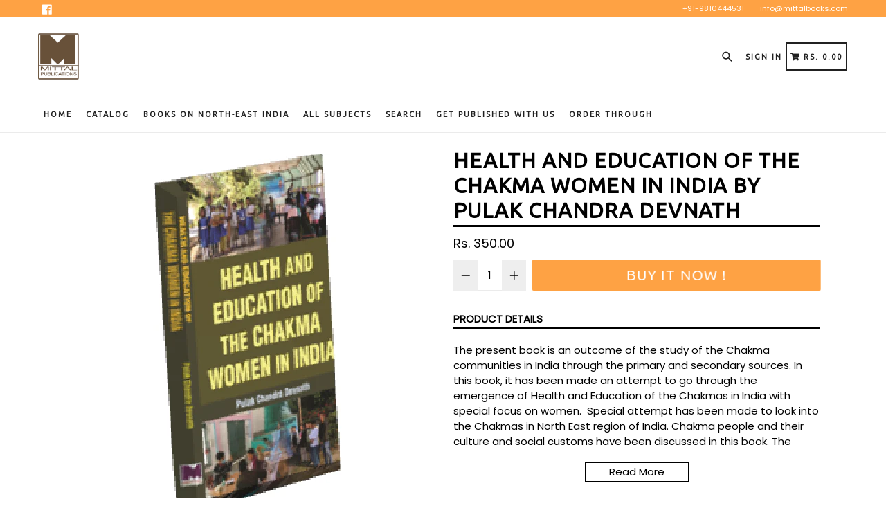

--- FILE ---
content_type: text/javascript
request_url: https://mittalbooks.com/cdn/shop/t/5/assets/new_theme.js?v=12958347633583644521600102873
body_size: 4453
content:
function custome_addcart(e2,t,o){data={quantity:o,id:t};var a=$(e2).html();$.ajax({type:"POST",url:"/cart/add.js",dataType:"json",data:data,beforeSend:function(){$(e2).attr("disabled",!0),$(e2).html('<span id="r_AddToCartText">Adding...<img src="https://cdn.shopify.com/s/files/1/3096/8844/t/65/assets/ajax-loader.gif" class="addcartloader"></span>')},success:function(t2){$(e2).removeAttr("disabled"),setTimeout(function(){$(".custome_close_r").trigger("click")},1500),$(e2).html(a),where_to_go(),jQuery.getJSON("/cart.js",function(e3,t3){var o2=e3.item_count;$("#related_cart_sucsses_msg").html('<div class="alert alert-success alert-dismissable fade in"><a href="#" class="close custome_close_r" data-dismiss="alert" aria-label="close">&times;</a>Total '+o2+" Items in cart.</div>"),jQuery("#CartCount").text(o2),$("#CartCost").html(theme.Currency.formatMoney(e3.total_price,theme.moneyFormat)),currency_dropdown&&convertCurrencies()})}})}function related_poup(){$("#check_collection_emty").val()==1?($("#related_popup_upsell").modal("show"),$("#comment_child_like").html('<img src="https://cdn.shopify.com/s/files/1/3096/8844/t/65/assets/ajax-loader.gif" class="loder_black"  >'),$("#comment_child_like").load(location.href+" #comment_parent_like",function(){}),setTimeout(function(){$("body").addClass("modal-open")},1500),setTimeout(function(){currency_dropdown&&convertCurrencies()},2500)):where_to_go()}function where_to_go(){thankmsg?setTimeout(function(){$(".close").trigger("click")},1500):drchkout?$(".custome_checkout").trigger("click"):window.location.href="/cart"}if($(document).on("hide.bs.modal","#related_popup_upsell",function(){where_to_go()}),eblstcky){$("#mst-stiky-box").addClass("fix-search"),$(".stiky_button").on("click",function(){$("#AddToCartForm").find('button[type="submit"]').trigger("click")});var myFuncsticky=function(){document.body.clientWidth<=749&&$(document).scroll(function(){$(this).scrollTop()>$("#mst-stiky-box").parentsUntil(".template-product").find("#shopify-section-footer").offset().top-400?($(".mst-stiky-div").fadeOut("fast"),$("#mst-stiky-box").removeClass("fix-search").hide(),ebl_pay_but&&$(".shopify-payment-button").fadeOut("fast")):($(".mst-stiky-div").fadeIn("fast"),$("#mst-stiky-box").addClass("fix-search").show(),ebl_pay_but&&$(".shopify-payment-button").fadeIn("fast"))})};myFuncsticky(),jQuery(window).bind("resize orientationchange",myFuncsticky)}if(livestock?setTimeout(function(){var e2=$(".timer_time").val()-4,t=$("#stock_left_num").val(),o=e2/t,a=1e3*o,n=0;setTimeout(function e3(){var t2=Number($("#counter_left").text());t2>n?($("#counter_left").text(t2),setTimeout(e3,a)):$("#counter_left").text(0)},a),function e3(a2,n2,r){r.width();var i2=2.7*t;r.find("div").animate({width:i2},0).html(a2),a2>o&&setTimeout(function(){e3(a2-o,n2,r)},n2)}(e2,e2,$("#progressBar")),$("#progressBar").removeClass("progress-bar-success")},2e3):(setTimeout(function(){var e2=$(".timer_time").val()-4,t=$("#stock_left_num").val(),o=($("#stock_final_num").val(),e2/t),a=1e3*o,n=1;setTimeout(function e3(){var t2=Number($("#counter_left").text());t2>n&&($("#counter_left").text(--t2),stk_lft(),setTimeout(e3,a))},a),function e3(t2,n2,r){var i2=t2*r.width()/n2;r.find("div").animate({width:i2},100).html(t2),t2>o&&setTimeout(function(){e3(t2-o,n2,r)},a)}(e2,e2,$("#progressBar")),$("#progressBar").removeClass("progress-bar-success")},2e3),setTimeout(function(){var e2=$(".timer_time").val()-4,t=$("#stock_left_num1").val(),o=($("#stock_final_num1").val(),e2/t),a=1e3*o,n=1;setTimeout(function e3(){var t2=Number($("#counter_left1").text());t2>n?($("#counter_left1").text(--t2),mob_stk_lft(),setTimeout(e3,a)):$("#counter_left1").text(0)},a),function e3(t2,n2,r){var i2=t2*r.width()/n2;r.find("div").animate({width:i2},100).html(t2),t2>o&&setTimeout(function(){e3(t2-o,n2,r)},a)}(e2,e2,$("#progressBar1")),$("#progressBar1").removeClass("progress-bar-success")},2e3)),enable_defaul_variant){var pickasize2=function(){if(typeof productOptions!="undefined")for(i=0;i<productOptions.length;i++)$(".single-option-selector:eq("+i+")").filter(function(){return $(this).find("option").length>0}).prepend('<option value="">'+picka_text+"&nbsp;"+productOptions[i][i]+"</option>").val("").trigger("change")},pickasize=pickasize2;$(document).ready(function(){pickasize2()}),$(document).on("shopify:section:select",function(e2){pickasize2()}),$(document).on("shopify:section:deselect",function(e2){pickasize2()})}if(read_mor){var readmore2=function(){$(function(){$(".product-description").readmore({collapsedHeight:153,heightMargin:16,moreLink:'<a href="javascript:void(0)" class="more_load read--btn">'+read_more+"</a>",lessLink:'<a href="javascript:void(0)" class="more_load read--less-btn">'+read_less+"</a>"})})},readmore=readmore2;$(document).ready(function(e2){setTimeout(function(){readmore2()},1e3)}),$(document).on("shopify:section:select",function(e2){readmore2()}),$(document).on("shopify:section:deselect",function(e2){readmore2()})}function swatch(){jQuery(".swatch :radio").change(function(){var e2=jQuery(this).closest(".swatch").attr("data-option-index"),t=jQuery(this).val();jQuery(this).closest("form").find(".single-option-selector").eq(e2).val(t).trigger("change")})}Shopify.AjaxifyCart=function($){var _config={addToCartBtnLabel:addToCartBtnLabel_1,addedToCartBtnLabel:addedToCartBtnLabe_1,addingToCartBtnLabel:addingToCartBtnLabel_1,soldOutBtnLabel:soldOutBtnLabel_1,howLongTillBtnReturnsToNormal:700,cartCountSelector:".cart-count, #CartCount span, #gocart p a, #cart .checkout em, .item-count",cartTotalSelector:"#cart-price, #CartCost",itemsManage:".items_manage",feedbackPosition:"nextButton",addToCartBtnSelector:'[type="submit"]',addToCartFormSelector:'form[action*="/cart/add"]',shopifyAjaxAddURL:"/cart/add.js",shopifyAjaxCartURL:"/cart.js"},_showFeedback=function(t,e2,o){$(".ajaxified-cart-feedback").remove();var a='<p class="ajaxified-cart-feedback '+t+'">'+e2+"</p>";switch(_config.feedbackPosition){case"aboveForm":o.before(a);break;case"belowForm":o.after(a);break;case"nextButton":default:o.find(_config.addToCartBtnSelector).after(a),$(".stiky_button").after(a)}$(".ajaxified-cart-feedback").fadeIn("fast").delay(4e3).fadeOut("slow")},_setText=function(t,e2){t.children().length?t.children().each(function(){$.trim($(this).text())!==""&&$(this).text(e2)}):t.val(e2).text(e2)},_init=function(){$(document).ready(function(){$(_config.addToCartFormSelector).submit(function(e){e.preventDefault();var $addToCartForm=$(this),$addToCartBtn=$addToCartForm.find(_config.addToCartBtnSelector),$addToCartBtn_stck=$(".stiky_button");_setText($addToCartBtn,_config.addingToCartBtnLabel),$addToCartBtn.addClass("disabled").prop("disabled",!0);var success_callback=function(t){window.BOLD!==void 0&&window.BOLD.common!==void 0&&window.BOLD.common.cartDoctor!==void 0&&(t=window.BOLD.common.cartDoctor.fixItem(t)),$("#Quantity").val("1"),setTimeout(function(){$(".one-time").slick({infinite:!0,speed:300,slidesToShow:1,adaptiveHeight:!0,prevArrow:".thumbnails-slider__prev",nextArrow:".thumbnails-slider__next"})},2500),$(".close").on("click",function(){buyitnowaction&&(window.location.href="/cart")}),relatedupsellenable&&custome_addcart(),relatedupsellmodal&&related_poup(),$addToCartBtn.addClass("inverted"),_setText($addToCartBtn,_config.addedToCartBtnLabel),_showFeedback("success",'<i class="fa fa-check"></i>'+added_to_cart+' <a href="/cart">'+view_cart+'</a> or <a href="/collections/all">'+continue_shopping+"</a>.",$addToCartForm),window.setTimeout(function(){$addToCartBtn.prop("disabled",!1).removeClass("disabled").removeClass("inverted"),_setText($addToCartBtn,_config.addToCartBtnLabel)},_config.howLongTillBtnReturnsToNormal),$.getJSON(_config.shopifyAjaxCartURL,function(t2){if(_config.cartCountSelector&&$(_config.cartCountSelector).size()){var e2=$(_config.cartCountSelector).html()||"0";$(_config.cartCountSelector).html(e2.replace(/[0-9]+/,t2.item_count)).removeClass("hidden-count"),t2.item_count<=1?$(".items_manage").html(items_count_one):$(".items_manage").html(items_count_other)}_config.cartTotalSelector&&$(_config.cartTotalSelector).size()&&(typeof Currency!="undefined"&&Currency.moneyFormats,$(_config.cartTotalSelector).html(theme.Currency.formatMoney(t2.total_price,theme.moneyFormat)),currency_dropdown&&convertCurrencies())})},error_callback=function(XMLHttpRequest){var response=eval("("+XMLHttpRequest.responseText+")");response=response.description,response.slice(0,4)==="All "?(_showFeedback("error",response.replace("All 1 ","All "),$addToCartForm),$addToCartBtn.prop("disabled",!1),$addToCartBtn_stck.prop("disabled",!1),_setText($addToCartBtn,_config.soldOutBtnLabel),_setText($addToCartBtn_stck,_config.soldOutBtnLabel),$addToCartBtn.prop("disabled",!0),$addToCartBtn_stck.prop("disabled",!0)):(_showFeedback("error",'<i class="fas fa-warning"></i>'+response,$addToCartForm),$addToCartBtn.prop("disabled",!1).removeClass("disabled"),_setText($addToCartBtn,_config.addToCartBtnLabel))};return typeof BOLD=="object"&&BOLD.helpers&&typeof BOLD.helpers.addItemFromForm=="function"?BOLD.helpers.addItemFromForm($addToCartForm,success_callback,error_callback,{endpoint:"/cart/add.js"}):$.ajax({url:_config.shopifyAjaxAddURL,dataType:"json",type:"post",data:$addToCartForm.serialize(),success:success_callback,error:error_callback}),!1})})};return{init:function(t){t=t||{},$.extend(_config,t),$(function(){_init()})},getConfig:function(){return _config}}}(jQuery),Shopify.AjaxifyCart.init({moneyFormat:"${{amount}}"}),visitorcountr&&jQuery(function(e2){var t=e2("#min_max_number").val();min_max1=t.split("-");var o=parseInt(min_max1[0]),a=parseInt(min_max1[1]);min=Math.ceil(o),max=Math.floor(a),setInterval(function(){var e3=Math.floor(Math.random()*(max-min+1)+min);if(e3>=o&&e3<=a){for(var t2=(""+e3).split(""),n="",r=0;r<t2.length;r++)n+="<span>"+t2[r]+"</span>";jQuery("#dynamic_counter1").html(n)}},5e3)});var instagram={loadContent:function(e2){if(e2.clientID){var t="https://api.instagram.com/v1/users/self/media/recent/?access_token="+e2.clientID;$.ajax({type:"GET",url:t,dataType:"jsonp",success:function(t2){if(t2.meta.code===200&&t2.data.length){t2=t2.data;var o=0,a=e2.el.data("limit");e2.el.empty();for(var n=0;n<t2.length;n++){var r,i2,c=t2[n];if(c.images.low_resolution.url.includes("null")||(r='<img class="il-photo__img" src="'+c.images.low_resolution.url+'" data-filter="'+c.filter+'" />',r='<a href="'+c.link+'" target="_blank">'+r+"</a>"),c.videos&&(c.videos.standard_resolution?i2=c.videos.standard_resolution.url:c.videos.low_resolution?i2=c.videos.low_resolution.url:c.videos.low_bandwidth&&(i2=c.videos.low_bandwidth.url),r='<video poster="'+c.images.low_resolution.url+'" controls>',r+='<source src="'+i2+'" type="video/mp4;"></source>',r+="</video>"),r&&(r=a==4?'<div class="grid__item medium-up--one-quarter small--one-half inst_image">'+r+"</div>":a==6?'<div class="grid__item medium-up--one-sixth small--one-half inst_image">'+r+"</div>":'<div class="grid__item medium-up--one-eighth small--one-half inst_image">'+r+"</div>"),r!==""&&(e2.el.append(r),o++),o==e2.limit)break}}},error:function(){}})}}};$(function(){$(".social-feeds-wrap").each(function(e2,t){var o=$(this).find(".js-instafeed");instagram.loadContent({el:o,clientID:o.data("client-id"),limit:o.data("count")})})}),$(document).ready(function(e2){swatch()}),$(document).on("shopify:section:select",function(e2){swatch()}),$(document).on("shopify:section:deselect",function(e2){swatch()}),$(document).on("shopify:section:load",function(e2){$("#shopify-section-"+e2.detail.sectionId).hasClass("social-feeds-section")&&$(".social-feeds-wrap").each(function(e3,t){var o=$(this).find(".js-instafeed");instagram.loadContent({el:o,clientID:o.data("client-id"),limit:o.data("count")})})}),$(document).ready(function(){$("ul.tabs").each(function(){var e2,t,o=$(this).find("a");e2=o.first().addClass("active"),t=$(e2.attr("href")),o.not(":first").each(function(){$($(this).attr("href")).hide()}),$(this).find("a").click(function(o2){return e2.removeClass("active"),t.hide(),e2=$(this),t=$($(this).attr("href")),e2.addClass("active"),t.show(),!1})})}),$(document).ready(function(){$(".newsletter .contact-form").each(function(){var e3=$(this);e3.on("submit",function(t){$('input[name="challenge"]',e3).val()!=="true"&&($.ajax({type:e3.attr("method"),url:e3.attr("action"),data:e3.serialize(),success:function(t2){e3.fadeOut("slow",function(){e3.prev(".message").html(y)})},error:function(t2){$('input[name="challenge"]',e3).val("true"),e3.submit()}}),t.preventDefault())})}),$(".site-nav--has-dropdown").on("touchstart",function(e3){"use strict";var t=$(this);return!!t.hasClass("hover")||(t.addClass("hover"),$(".site-nav--has-dropdown").not(this).removeClass("hover"),e3.preventDefault(),!1)});var e2=function(){var e3=document.body.clientWidth;if(e3>1024){var t=$(".desktop_header_logo").height();if(t>80){var o=(t-$(".site-nav__link--main").height())/2;$(".site-nav__link--main").css({"padding-top":o+"px","padding-bottom":o+"px"})}}e3>749?$(".prod_qty_mobile").remove():$(".prod_qty_desktop").remove()};e2(),jQuery(window).bind("resize orientationchange",e2)}),$(document).ready(function(){if($(window).width()>=1024)var e2=$("#desktop_currency");else e2=$(".mobile_currency");if(e2.find(".currency-block").click(),e2.find(".currencies li").on("click",function(){e2.find(".currencies li").removeClass("active"),jQuery(this).addClass("active");var t2=jQuery(this).find("input[type=hidden]").val();e2.find(".currency-picker option").attr("selected",!1),e2.find(".currency-picker option[value="+t2+"]").attr("selected",!0),Currency.convertAll(Currency.currentCurrency,t2);var o2=$(this).data("value");e2.find(".currency_code").find("span.flags").attr("class","flags flags-"+o2),e2.find(".currency_code").find("span.country_cod").html(o2)}),e2.find(".currencies").find("li").each(function(){if($(this).data("value")==cookieCurrency){var t2=$(this).data("value");e2.find(".currency_code").find("span.flags").attr("class","flags flags-"+t2),e2.find(".currency_code").find("span.country_cod").html(t2)}cookieCurrency}),currency_dropdown&&auto_curncy){var t=getCookie("_shopify_country_code"),o={BD:"BDT",BE:"EUR",BF:"XOF",BG:"BGN",BA:"BAM",BB:"BBD",WF:"XPF",BL:"EUR",BM:"BMD",BN:"BND",BO:"BOB",BH:"BHD",BI:"BIF",BJ:"XOF",BT:"BTN",JM:"JMD",BV:"NOK",BW:"BWP",WS:"WST",BQ:"USD",BR:"BRL",BS:"BSD",JE:"GBP",BY:"BYR",BZ:"BZD",RU:"RUB",RW:"RWF",RS:"RSD",TL:"USD",RE:"EUR",TM:"TMT",TJ:"TJS",RO:"RON",TK:"NZD",GW:"XOF",GU:"USD",GT:"GTQ",GS:"GBP",GR:"EUR",GQ:"XAF",GP:"EUR",JP:"JPY",GY:"GYD",GG:"GBP",GF:"EUR",GE:"GEL",GD:"XCD",GB:"GBP",GA:"XAF",SV:"USD",GN:"GNF",GM:"GMD",GL:"DKK",GI:"GIP",GH:"GHS",OM:"OMR",TN:"TND",JO:"JOD",HR:"HRK",HT:"HTG",HU:"HUF",HK:"HKD",HN:"HNL",HM:"AUD",VE:"VEF",PR:"USD",PS:"ILS",PW:"USD",PT:"EUR",SJ:"NOK",PY:"PYG",IQ:"IQD",PA:"PAB",PF:"XPF",PG:"PGK",PE:"PEN",PK:"PKR",PH:"PHP",PN:"NZD",PL:"PLN",PM:"EUR",ZM:"ZMK",EH:"MAD",EE:"EUR",EG:"EGP",ZA:"ZAR",EC:"USD",IT:"EUR",VN:"VND",SB:"SBD",ET:"ETB",SO:"SOS",ZW:"ZWL",SA:"SAR",ES:"EUR",ER:"ERN",ME:"EUR",MD:"MDL",MG:"MGA",MF:"EUR",MA:"MAD",MC:"EUR",UZ:"UZS",MM:"MMK",ML:"XOF",MO:"MOP",MN:"MNT",MH:"USD",MK:"MKD",MU:"MUR",MT:"EUR",MW:"MWK",MV:"MVR",MQ:"EUR",MP:"USD",MS:"XCD",MR:"MRO",IM:"GBP",UG:"UGX",TZ:"TZS",MY:"MYR",MX:"MXN",IL:"ILS",FR:"EUR",IO:"USD",SH:"SHP",FI:"EUR",FJ:"FJD",FK:"FKP",FM:"USD",FO:"DKK",NI:"NIO",NL:"EUR",NO:"NOK",NA:"NAD",VU:"VUV",NC:"XPF",NE:"XOF",NF:"AUD",NG:"NGN",NZ:"NZD",NP:"NPR",NR:"AUD",NU:"NZD",CK:"NZD",XK:"EUR",CI:"XOF",CH:"CHF",CO:"COP",CN:"CNY",CM:"XAF",CL:"CLP",CC:"AUD",CA:"CAD",CG:"XAF",CF:"XAF",CD:"CDF",CZ:"CZK",CY:"EUR",CX:"AUD",CR:"CRC",CW:"ANG",CV:"CVE",CU:"CUP",SZ:"SZL",SY:"SYP",SX:"ANG",KG:"KGS",KE:"KES",SS:"SSP",SR:"SRD",KI:"AUD",KH:"KHR",KN:"XCD",KM:"KMF",ST:"STD",SK:"EUR",KR:"KRW",SI:"EUR",KP:"KPW",KW:"KWD",SN:"XOF",SM:"EUR",SL:"SLL",SC:"SCR",KZ:"KZT",KY:"KYD",SG:"SGD",SE:"SEK",SD:"SDG",DO:"DOP",DM:"XCD",DJ:"DJF",DK:"DKK",VG:"USD",DE:"EUR",YE:"YER",DZ:"DZD",US:"USD",UY:"UYU",YT:"EUR",UM:"USD",LB:"LBP",LC:"XCD",LA:"LAK",TV:"AUD",TW:"TWD",TT:"TTD",TR:"TRY",LK:"LKR",LI:"CHF",LV:"EUR",TO:"TOP",LT:"LTL",LU:"EUR",LR:"LRD",LS:"LSL",TH:"THB",TF:"EUR",TG:"XOF",TD:"XAF",TC:"USD",LY:"LYD",VA:"EUR",VC:"XCD",AE:"AED",AD:"EUR",AG:"XCD",AF:"AFN",AI:"XCD",VI:"USD",IS:"ISK",IR:"IRR",AM:"AMD",AL:"ALL",AO:"AOA",AQ:"",AS:"USD",AR:"ARS",AU:"AUD",AT:"EUR",AW:"AWG",IN:"INR",AX:"EUR",AZ:"AZN",IE:"EUR",ID:"IDR",UA:"UAH",QA:"QAR",MZ:"MZN"};if(t=="")jQuery.getJSON("https://geoip.nekudo.com/api",function(e3){if(e3.country.code){var t2=o[e3.country.code];document.cookie="_shopify_country_code="+t2,t2&&($("#desktop_currency .currency-picker").val(t2),$("#desktop_currency .currency-picker").change(),t2.toUpperCase(),jQuery("#desktop_currency .currency_code").find("span.flags").attr("class","flags flags-"+t2),jQuery("#desktop_currency .currency_code").find("span.country_cod").html(t2),$(".mobile_currency .currency-picker").val(t2),$(".mobile_currency .currency-picker").change(),t2.toUpperCase(),jQuery(".mobile_currency .currency_code").find("span.flags").attr("class","flags flags-"+t2),jQuery(".mobile_currency .currency_code").find("span.country_cod").html(t2))}});else{var a=t;a&&($("#desktop_currency .currency-picker").val(a),$("#desktop_currency .currency-picker").change(),a.toUpperCase(),jQuery("#desktop_currency .currency_code").find("span.flags").attr("class","flags flags-"+a),jQuery("#desktop_currency .currency_code").find("span.country_cod").html(a),$(".mobile_currency .currency-picker").val(a),$(".mobile_currency .currency-picker").change(),a.toUpperCase(),jQuery(".mobile_currency .currency_code").find("span.flags").attr("class","flags flags-"+a),jQuery(".mobile_currency .currency_code").find("span.country_cod").html(a))}}});
//# sourceMappingURL=/cdn/shop/t/5/assets/new_theme.js.map?v=12958347633583644521600102873
